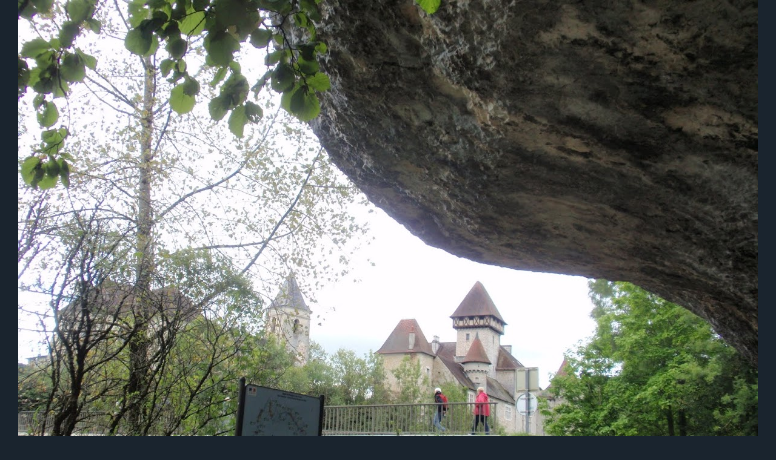

--- FILE ---
content_type: text/css
request_url: https://www.fr-tul.cz/style.1656676399.1.css
body_size: 11134
content:
@media screen, projection {

/*======================================
  COMMON
======================================*/

* { margin: 0; padding: 0; }

body { background: #1a242e; font: 75%/1.5 "trebuchet ms", arial, helvetica, sans-serif; text-align: center; color: #3f5057; }
input[type="button" i] {
    color: #fff;
    font-weight: bold;
    font-size: 0.9rem;
    max-width: 20rem;
    background-color: #f37720;
    padding: .5rem 1rem .6rem;
    border-radius: 25rem;
    border-color: #f37720;
    border-style: solid;
    cursor: pointer;
}

h2, h3, h4, h5, h6, pre, address {margin: 10px 0;}
input {padding: 5px;}
table {
    max-width: 500px;
}
#eshop #basket_preview_form table {
  max-width: 100%!important;
}
#eshop #confirm table, #eshop .order_account table#basket_preview_form {
  max-width: 100%!important;
  margin-bottom: 15px;
}

#eshop div#steps { margin: 0 auto; width: 100%; }
@media(min-width: 1100px) {
#eshop div#steps { margin: 0 auto; width: 270px; }
}

form#basket_preview_form, form#confirm { margin-top: 1em; margin-right: 0; }
@media(min-width: 1100px) {
form#basket_preview_form, form#confirm  { margin-right: 1em; }
}
#header .title-desktop {
  display: none;
}
@media (min-width: 1100px) {
  #header .title-desktop {
    display: block;
  }
}

#header .title-mobile {
  display: block;
}
@media (min-width: 1100px) {
  #header .title-mobile {
    display: none;
  }
}

#header .title-mobile h1 {
  top: -31px;
}

#eshop .contact-info td span {
    position: relative;
    display: block;
    top: -33px;
    left: -6px;
}
#eshop form table tbody tr td {
    padding: 0;
}
#eshop .registration td input {
  width: 96%;
}
iframe {
  width: 100%;
    max-width: 480px;
}
#osm-map {
  width: 100%!important;
    max-width: 480px;
}
td {padding: 5px;}
.editor-area hr { display: block; }

hr { display: none; }

table, form { font-size: 100%; }

a { color: rgb(0, 171, 210); }
a:hover { color: #3f5057; }
a img { border: none; }

p { margin: 10px 0; }
center { margin: 25px 0; }

h2 { font-size: 180%; font-weight: normal; }
h3 { font-size: 130%; font-weight: bold; }
h4 { font-size: 100%; font-weight: bold; }

/*======================================
  UNIVERSAL STYLE
======================================*/

.left { text-align: left; }
.right { text-align: right; }
.center { text-align: center; }
.justify { text-align: justify; }

.left-float { float: left; }
.right-float { float: right; }
img.left-float { margin: 10px 10px 10px 0; }
img.right-float { margin: 10px 0 10px 10px; }

.submit { cursor: hand; cursor: pointer; }

/* cleaners */

.clear { clear: both; height: 0; line-height: 0; font-size: 0; display: none; width: 1px; }
#clear5, #clear6, #clear7, #perex-cont-clear, #gallery-cont-clear, #g-section-cont-clear, #a-section-cont-clear, #article-cont-clear { display: block; }

/*======================================
  STRUCTURE
======================================*/

.accessibility-links { position: absolute; top: -10000em; }

#whole-page {  }

#document { background: url('https://s3b.estranky.cz/img/d/1000000150/bg.jpg') repeat-x; padding: 20px 0; }
#document #in-document { position: relative; width: 920px; margin: 0 auto; text-align: left; }

#body { background: white; float: left; position: relative; z-index: 10; width: 100%; }

.column li,
#content li { background: url('https://s3b.estranky.cz/img/d/1000000150/li.gif') 0 8px no-repeat; padding: 0 0 0 0px; }

/*--------------------------------------
  Advertisment
--------------------------------------*/

.message { color: black; margin-bottom: 5px; }

#mess-ahead { width: 100%; margin: 0; color: #fff;background-color: #32475a;}
#mess-board .inner_frame, #mess-ahead .inner_frame {padding: 5px 0px; width: 100%; margin: 0px auto;}
#mess-board.message {color: #fff;}
#mess-ahead img { display: inline; }

.message .inner_frame { padding: 5px; } /* version 0.91 */
.message { text-align: center; }
.message img { border: none; display: block; margin: 0 auto; }
.column .message { margin: 0 0 25px 0; }
#content .message { clear: both; margin: 15px 0; }

#sticky-box {
  position: relative;
  position: -webkit-sticky;
    position: sticky;
  top: 0;
  right: 0;
}
#sky-scraper-block { 
    position: absolute;
    right: -300px;
    text-align: center;
    width: 300px;
    top: 0;
}
#sky-scraper-block .mess-title {color: #fff;}
#sky-scraper-block span.adv-title {display:block; text-align:left;color:#1ea0f9; padding-bottom:3px; }

#mess-skyscraper, #mess-rectangle {
 margin-bottom:10px;
}
.hypertext {
    border: 1px solid #CCCCCC;
    margin: 10px 0 0 0;
    overflow: hidden;
    padding: 10px 5px;
}
.hypertext h2 {
  font-size: 12px;
  padding-right: 75px;
}
.hypertext+.hypertext {
  border-top: none;
  background: #FFF;
  margin-top: -1px;
}
.hypertext .mess-title {
  float: right;
  line-height: 17px;
}
*html .hypertext .mess-title {
  float: none;
}
.hypertext+.hypertext .mess-title {
  display: none;
}
#shifter #shifter_wrap:after {content: "."; display: block; height: 0; clear:both; visibility:hidden; font-size:0;}
* html #shifter #shifter_wrap {zoom: 1;}
*:first-child+html #shifter #shifter_wrap {zoom: 1;}
#shifter #shifter_wrap #shifter_footer .span3 {background: #fff; padding: 0px 5px 5px;}
#shifter div#shifter_title h3 {margin: 5px 0; color: #fff;}
#shifter #shifter_wrap #shifter_footer .category a {text-decoration: none; color: #fff; text-transform: uppercase; font-weight: bold;}
#shifter #shifter_wrap #shifter_footer .category a:hover {text-decoration: underline;}
#shifter .span3 a:hover, #shifter #shifter_wrap #shifter_terms a:hover {text-decoration: none;}
#shifter #shifter_wrap #shifter_footer .category {background: rgb(0, 171, 210) url('https://s3b.estranky.cz/img/d/1000000150/colh2.png') 50% 50% no-repeat; text-align: center; padding: 2px 0;}
#shifter #shifter_wrap #shifter_footer .span3 h4 {line-height: 1.78em;}
#shifter #shifter_title h3#shifter_t_2 {margin-right: 297px;}
:root #shifter #shifter_title h3#shifter_t_2 {margin-right: 298px\9;}
* html #shifter #shifter_title h3#shifter_t_2 {margin-right: 148px;}


/*--------------------------------------
  Header
--------------------------------------*/

#header { background: white url('https://s3b.estranky.cz/img/d/1000000150/header.png') no-repeat; height: 311px; position: relative; z-index: 1; background-size: 100% 137.2%; background-position: center; }
#header #header-decoration { background: url('https://s3b.estranky.cz/img/l/logo_1000000150.jpeg') no-repeat; position: relative; bottom: 16px; right: 0; width: 616px; height: 100%; overflow: hidden; padding-top: 22%; float: right; top: 110px; background-size: contain; }/* here as background-image for header is defined user image. */

h1 { position: absolute; left: 78px; top: 50px; width: 400px; height: 2.5em; overflow: hidden; line-height: 1; font-family: arial, helvetica, sans-serif; font-size: 1.4rem; letter-spacing: -1px; }
h1,
h1 a { text-decoration: none; color: initial; }
h1 a:hover { color: #5f666e; }

/*--------------------------------------
  Left column
--------------------------------------*/

.menu-type-standard li > ul.level_2 {
    display: block !important;
    position: relative;
    margin: 0;
    border: 0;
}

#nav-column { position: relative; top: -191px; float: left; width: 210px; margin: 0 0 -191px 0; padding: 0 0 0 30px; font-size: 115%; }

#nav-column a { color: #3f5057; text-decoration: none; }
#nav-column a:hover { text-decoration: underline; }

#navigation .inner_frame {  }

#navigation h2 { display: none; }
#navigation menu { display: block; list-style-type: none; padding: 0 15px 15px 15px; }
#navigation menu li { display: block; border-bottom: 1px solid #f5f5f5; width: 160px; _width: 180px; }
menu li.current{font-weight: bold;}
#navigation menu li a { display: block; padding: 5px 10px; text-decoration: none; word-wrap: break-word;}
#navigation menu li a:hover { background: url('https://s3b.estranky.cz/img/d/1000000150/navigation_h.gif') 0 11px no-repeat; }

.level_2 {
    border: 1px solid #f5f5f5;
    position: absolute;
    margin-left: 160px;
    margin-top: -31px;
    background: white;
    width: 160px;
}

.column { background: white; width: 208px; _width: 210px; padding: 0 1px; }
.column .section { position: relative; width: 325px; height: 1%; margin: 0 0 25px 0; text-align: left;}
.column .section .inner_frame { position: relative; overflow: hidden; padding: 0 5px 0 15px; }

.column h2 { background: rgb(0, 171, 210); border-radius: 5px 5px 0px 0px; position: relative; height: 1%; margin: 0 0 10px 0; padding: 3px 15px 2px 15px; font-size: 110%; text-transform: uppercase; font-weight: bold; color: white; width: 75%; }
.column h2 span {position: absolute; left: 0; top: 0; display: block; width: 208px; height: 2px; }
.column ul { list-style-type: none; width: 100%; overflow: hidden; }
.column li { background: none; margin: 5px 0; line-height: 1.3; }

#portrait .inner_frame,
#last-gallery .wrap-of-wrap { border: 5px solid #f4f6f5; padding: 10px; text-align: center; }

#last-gallery .inner_frame span { display: block; padding: 2px 11px 0 11px; }

#search {position: absolute; top: -85px; left: 560px; width: 200px; height: 45px; zoom: 1; display: block;}
#search h2 { display: none; }
#search .inner_frame { position: static; padding: 0; }
#search fieldset { border: none; padding: 12px 0 0 0; }
#search input#key { border: none; background: #f2f2f2 url('https://s3b.estranky.cz/img/d/1000000150/searchi.gif'); width: 133px; height: 19px; _width: 135px; _height: 22px; padding: 3px 1px 0 1px; }
#search input#sendsearch { border: none; background: rgb(0, 171, 210) url('https://s3b.estranky.cz/img/d/1000000150/search.jpg') no-repeat; position: absolute; right: 0; top: 0; display: block; width: 45px; height: 45px; overflow: hidden; text-indent: 100em; line-height: 200em; vertical-align: super; font-size: 10000px; color: white; }

#calendar { text-align: center; }
#calendar h2 { text-align: left; }
#calendar caption { display: none; }
#calendar table { width: 211px; margin: 0 auto; text-align: center; }
#calendar td,
#calendar th { padding: 1px 0; }
#calendar .archive-nav-c { font-weight: bold; }
#calendar a { text-decoration: underline; }
#calendar a:hover { text-decoration: none; }

/*--------------------------------------
  Breadcrumb
--------------------------------------*/

#breadcrumb-nav { position: relative; top: 13px; width: 100%; overflow: hidden; margin: 0 0 18px 0; font-size: 90%; color: #3f4d56; }
#breadcrumb-nav span {  }

/*--------------------------------------
  Content
--------------------------------------*/

#content { float: right; display: inline; width: 490px; overflow: hidden; margin: 0 20px 0 0; }
* html #content { overflow: hidden; }

#perex { margin: 15px 0; }

#articles { width: 100%; overflow: hidden; }

/* nejvyssi nadpisy */
#articles h2,
#folders h2,
#gallery h2,
#photos h2,
#block-comments h2#comments,
h3.section_sub_title, #eshop .products h2 { margin: 0 0 20px 0; }
#archive h2 { margin: 20px 0; }
/* ^ nejvyssi nadpisy */

/* nizsi nadpisy */
#articles h3,
#archives h3 { margin: 0 0 20px 0; }
/* ^ nizsi nadpisy */
.editor-area .preview img {
    width: 100%;
    max-width: 490px;
    height: auto;
}
#articles .article,
#archive .article, { margin-bottom: 30px; }

.article .editor-area h1,
.article .editor-area h2,
.article .editor-area h3,
.article .editor-area h4,
.article .editor-area h5,
.article .editor-area h6,
.article .editor-area ul,
.article .editor-area ol { margin: 10px 0; }


/* nadpisy clanku */
#articles .article h2,
#archive .article h2 { background: url('https://s3b.estranky.cz/img/d/1000000150/h.gif') left bottom no-repeat; margin: 10px 0; padding: 0 0 8px 0; font-size: 130%; font-weight: bold; color: #5f666e; }
#articles .article h2 a,
#archive .article h2 a { text-decoration: none; color: #5f666e; }
#articles .article h2 a:hover,
#archive .article h2 a:hover { text-decoration: underline; }
/* ^ nadpisy clanku */

#articles .article .editor-area,
#archive .article .editor-area { width: 100%; }

strong.date { font-weight: normal; color: rgb(0, 171, 210); margin:0 5px 0 0;}

.under-article { clear: both; margin: 15px 0; padding: 0; color: #2d363b; }
.under-article strong { font-weight: normal; } 
.under-article .art-delimit-wa,
.under-article .art-delimit-gal,
.under-article .art-delimit-sec { color: #d7d7d7; }
.under-article .comment-img { background: url('https://s3b.estranky.cz/img/d/1000000150/comms.gif') no-repeat; padding: 0 0 0 16px; }
.under-article .nr-comments { color: rgb(0, 171, 210); }

#articles .section_sub_title { margin: 20px 0 15px 0; }
#section_subsections {  }
#section_subsections .section_article { border: 5px solid #f4f6f5; border-width: 0 0 1px 5px; padding: 5px 10px; }
#section_subsections h3 { margin: 0; font-size: 100%; }

#content ul, #content ol { list-style-type: none; margin-left: 30px; }
#content ol { list-style-type: decimal; }
#content ol li { background: none; }
#content li { margin: 5px; }

/* komentare -------------------------*/

#block-comments form { margin: 15px 0; padding: 0 0 10px 0; }
#block-comments fieldset { border: none; width: 100%; overflow: hidden; padding: 0; }
#block-comments fieldset span { display: block; padding: 8px 18px; font-weight: bold; color: #c00; }
#block-comments legend { =position: relative; =left: 0px; font-size: 100%; font-weight: bold; color: #2c353a; }
#block-comments legend span { border-width: 0 0 1px 5px; display: block; width: 458px; _width: 484px; padding: 10px 13px 8px 13px; _padding-left: 13px; color: #2c353a; }
#block-comments form dt { width:45px; float: left; padding: 7px 13px 5px 13px; clear: left; }
#block-comments form dt#validation-dt { padding-bottom: 0; }
#block-comments form dd { border-width: 0 0 1px 5px;  overflow: hidden; padding: 0 0px 10px 0px; }
.recaptchaContainer {text-align: left;}
#block-comments input,
#block-comments textarea, #block-comments input#c_title { border: 1px solid #ccc; width: 50%; padding: 2px 1px; font-family:Tahoma,Arial,sans-serif; font-size:13px;}
#block-comments input#validation { float: left; width: 250px; margin: 8px 0 0 0; }

#block-comments input.submit { border: 5px solid #e9e9e9; background: #f4f6f5; width: 7em; margin: 10px 0 0 18px; =margin-top: 7px; font-family: "trebuchet ms", arial, helvetica, sans-serif; font-weight: bold; color: #; }

#block-comments .comment-headline h3 { display: inline; margin: 0; font-size: 100%; font-weight: bold; color: #2d363b; }
#block-comments .comment-headline b, .comment-headline i { font-style: italic; font-weight: normal; }

#block-comments form dd input{width: 160px;}
#block-comments form dd input#c_validation{float:left;margin-left: 75px;} 
#block-comments form dd div#c_validation_div{text-align:right;} 
#block-comments form dt#validation-dt{margin-left:62px; font-size:11px; margin-top:19px;position:absolute;width:166px;}
#block-comments input.submit{margin: 10px 80px; padding: 5px; width: 80px;}

/* fotogalerie -----------------------*/

#folders, #gallery, #photos, #slide { float: left; width: 100%; overflow: hidden; }

#folders { margin: 10px 0 25px 0; }
#folders h2 { margin: 0 0 15px 0; }
#folders .editor-area { border: 5px solid #f4f6f5; border-width: 0 0 1px 5px; padding: 0 10px; margin: 0 0 15px 0; }
#folders .album { border: 5px solid #f4f6f5; border-width: 0 0 1px 5px; margin: 0 0 2px 0; padding: 8px 13px; }
#folders .album div { overflow: hidden; }

#photos h3#photos-title { clear: both; margin: 15px 0; }

#gallery { margin: 0 0 25px 0; }
#gallery h2 { margin: 0 0 15px 0; }
.folder { float: left; border: 5px solid #f4f6f5; border-width: 0 0 1px 5px; padding:0 10px 15px;}
.folder .photo-wrap { border: none; background: none; position: static; float: left; display: block; width: 100px; height: auto; margin: 10px 0 0 0; text-align: center; }
.folder .photo-wrap div { border: none; display: block; }
.folder .photo-wrap a { position: static; }
.folder .photo-wrap a img { border: 5px solid #f4f6f5; position: static; }
.folder .folder-info { float: left; width: 319px; _width: 349px; overflow: hidden; padding: 7px 10px;  margin-top: 10px; }
.folder-info h3 { margin: 0 !important; }

#photos #block-comments { clear: both; padding: 15px 0 0 0; }
#photos h3 { margin: 15px 0; }
#photos .editor-area { border: 5px solid #f4f6f5; border-width: 0 0 1px 5px; padding: 0 10px; margin: 20px 0; }

#slide #click {  }
#slide h3 { margin: 10px 0 2px 0; padding: 8px 13px; text-align: center; }
.slide-img { text-align: center; }
#click p { border: 5px solid #f4f6f5; border-width: 0 0 1px 5px; margin: 15px 0 20px 0; padding: 3px 10px 7px 10px; }






.slidebar { margin: 15px 0; width: 100%; overflow: scroll; white-space: nowrap; }
.slidebar a img { border: 5px solid #f4f6f5; }

#timenav,
.slidenav { border: 5px solid #f4f6f5; border-width: 0 0 1px 5px; margin: 15px 0; padding: 10px; text-align: center; color: #3f5057; }
.slidenav br, #thumbnav br { line-height: 0; height: 0; clear: both; }
.slidenav .back { float: left; }
.slidenav .forward { float: right; }

/*--------------------------------------
  Paticka
--------------------------------------*/

#footer { background: white url('https://s3b.estranky.cz/img/d/1000000150/footer.png') left top repeat-x; position: relative; height: 120px; padding: 0; text-align: center; font-size: 90%; color: #8c9195; background-size: cover;}
#footer .inner_frame { position: absolute; left: 55px; top: 5px; width: 208px; text-align: center; }
#footer .inner_frame p { margin: 0; padding: 35px 15px 0 15px; }
#footer .inner_frame a.accessibility-link-up { white-space: nowrap; }
#footer .inner_frame p + p {margin-bottom: 10px;}
#footer .inner_frame p + p a {margin: 0px 5px;}
#footer a { color: #8c9195; }
#footer a:hover { text-decoration: none; }

/**************************************************************************************/
/***fix*package************************************************************************/
/**************************************************************************************/

.comment { border-left: 1px solid #ccc; padding-left: 10px; }
.level0 {margin-left: 0px;}
.level1 {margin-left: 15px;}
.level2 {margin-left: 30px;}
.level3 {margin-left: 45px;}
.level4 {margin-left: 60px;}
.level5 {margin-left: 75px;}
.level6 {margin-left: 90px;}
.level7 {margin-left: 105px;}
.level8 {margin-left: 120px;}
.level9 {margin-left: 135px;}

.list-of-pages {
  text-align: center;
  position: relative;
  display: block;
  width: 100%;
}
.list-of-pages .previous {
  position: absolute;
  left: 15px;
  top: 0px;
margin: 0px;
}
.list-of-pages .next {
  position: absolute;
  right: 15px;
  top: 0px;
margin: 0px;
}
.list-of-pages a {
}
.list-of-pages .numbers {
  display: block;
  margin: 0px auto;
  width: 200px;
}

menu li.submenu-over { position: relative; z-index: 99999; }

/**********preview**********/

#thumbnav, #photos, #preview-folder { 
 overflow: hidden;
}

#photos .photo-wrap, #preview-folder .box, #thumbnav .box, .folder .photo-wrap{
 background-color: #F4F6F5;
 border: 1px solid #ccc;
 float: left;
 width: 90px;
 height: 90px;
 margin: 2px 0px 2px 4px;
 _width: 92px;
 _height: 92px;
 border: 1px solid #ccc;
}

#thumbnav .box{
 margin: 1px;
}

#photos .photo-wrap div, #preview-folder .box div, #thumbnav .box div, .folder .photo-wrap div{
 height: 90px;
 width: 90px;
 text-align: center;
 _height: 92px;
 _width: 92px;
 display: table;
 =position: relative;
 overflow: hidden;
}

#thumbnav .box div a, #photos .photo-wrap div a, #preview-folder .box div a, .folder .photo-wrap div a{
 =margin: 2px 0px 0px 0px;
 height: 100%;
 =height: auto;
 background-image: none;
 border: 0px solid #f7b1a5;
 =position: absolute;
 =top: 50%;
 =left: 50%;
 display: table-cell;
 vertical-align: middle;
}

#thumbnav .box div a, #photos .photo-wrap div a, #preview-folder .box div a, .folder .photo-wrap div a{ 
 =border: none;
}

#thumbnav .box div a img, #photos .photo-wrap div a img, #preview-folder .box div a img, .folder .photo-wrap div a img{
 =position: relative; 
 =top: -50%;
 =left: -50%;
 border: 0px solid #FFF;
}

#thumbnav .wrap { display: block; padding: 8px 0px 8px 5px; _padding-left: 0px;}

.folder .photo-wrap {margin-top: 20px; }

/*********end of preview**********/

/* ----------- Facebook------------ */

/* ----------- Like ----------- */
.fb_edge_widget_with_comment{margin:5px 0px;}

#stats .inner_frame {text-align: left; padding-left: 10px; }
#stats .inner_frame td, #stats .inner_frame th { padding: 2px; color: #3F5057; font-weight: normal; text-align: left; _font-size: 90%; }
#stats .inner_frame table:after { content: ".";line-height: 0px;height: 0px;clear: both;visibility: hidden;}

h1.head-left { text-align: left; }
h1.head-center { text-align: center; }
h1.head-right { text-align: right; }

#ajax-container_preview{ z-index: 999999; }

#last-photo .inner_frame{ text-align: left; }
#last-photo .inner_frame img { width: 80%; height: auto; }
#mail-list-key {
background:#F2F2F2;
border:medium none;
height: 25px;
padding: 3px 1px 0;
width: 70%;
}

.vizual-captcha {
  width: 100%;
  margin: 10px 0;
}

#send-mail-list{
 padding: 2px 5px; bordeR: 2px solid #F2F2F2; background: #fff; 
 margin-top: 5px;
}

#mail-list .inner_frame{ text-align: left;}
#mail-list.section {text-align: left;}

#languages .inner_frame{ text-align: center;}
#languages .inner_frame a{ padding: 0px 5px; float: left;}

/***submenu***/

menu li.submenu-over { position: relative; z-index: 9999; }

menu li ul.classic, menu li ul.submenu, menu li ul.click, menu li ul.onmouse { display: none; }

menu li.submenu-over ul.onmouse, menu li:hover ul.onmouse, menu li.submenu-over ul.click, menu li.submenu-over ul.classic{
 display: block; 
}

menu li.submenu-over ul.onmouse, menu li:hover ul.onmouse{
 position: absolute;
 top: 0px;
 left: 160px;
 list-style: none;
 background: #fff;
 border: 1px solid #eee;
 display: block; 
 padding: 0px 10px;
 overflow: hidden;
}

menu li.submenu-over ul.classic li, menu li.submenu-over ul.click li{
 padding-left: 15px;
 list-style: none;
}

#navigation menu li {=width: auto;} /* lte IE 7 */
#navigation menu li ul li {=width: 160px;} /* lte IE 7 */

#nav-column {z-index: 9999;}

/*****konec*submenu******/

#calendar .inner_frame { padding-left: 0px;}
#contact_email a { text-decoration: underline; font-weight: bold; }
#contact_email a:hover { text-decoration: none; }
#content li { padding-left: 15px; }
#section_subsections { margin-bottom: 20px; }
#block-comments h3 { margin-bottom: 15px; }

/* arrows in photo preview */
.slide-img a.previous-photo {left: 20px;}
.slide-img a.next-photo {right: 20px;}

/**************************************************************************************/
/**************************************************************************************/
/**************************************************************************************/
#footer a.eoldal-footer {top: 0px !important;}


/* Eshop */
#eshop #articles.order_account #basket_preview_form {border-bottom: #808080 1px solid;}
#eshop #articles.order_account #basket_preview_form th {padding: 4px;}
#eshop #articles.order_account fieldset {border: none;}

#ecategory ul li {
  margin: 0;
}
#ecategory ul li a {
  margin: 3px 0;
  display: block;
}
#ecategory ul li ul {
  padding-left: 10px;
}
#login input, #eshop input {
  margin: 1px 0;
}
#eshop .submit {
    background: #E9E9E9;
    border: 1px solid #000;
    padding: 2px 5px;
    *padding: 2px 0;
}
#login .submit {
  background: none repeat scroll 0 0 #FFFFFF;
  border: 2px solid #F2F2F2;
  margin: 5px 0;
  padding: 2px 5px; 
  *padding: 0; 
}
#login form div input {
    width: 145px;
}
#login input.submit, #login label {
    float: none;
}
#login label {
    width: auto;
    margin-top: 4px;
}
#login .inner_frame p {
    margin: 0;
}
#eshop form fieldset {
  border: none;
}
#eshop #articles h3, #eshop .products h3 {
  margin: 20px 0 10px 0; 
}
#eshop fieldset.validation {
  margin: 5px 0;
  width: 470px;
}
#eshop .products .article .photo-wrap, #eshop #photo {
  background-color: #F4F6F5;
  border: 1px solid #CCCCCC;
}
#eshop .products .article .photo-wrap {width: 99%;}
@media(min-width: 768px) {
  #eshop .products .article .photo-wrap {width: 135px;}
}
#eshop #product #photo-detail .photo-wrap {
    background: #F4F6F5;
    border: 1px solid #CCCCCC;
    float: left;
    margin-top: 1px;
}
#eshop .article .price {
  background: rgb(0, 171, 210);
  border: 1px solid #CCCCCC;
  margin-top: 3px;
  color: #fff;
}
#eshop #articles h2, #eshop .products h2 {
  border-bottom: 1px solid #CCCCCC;
  margin: 0;
}
#basketpayments ul, #baskettransport ul, #basketpayments h3, #baskettransport h3  {
  margin: 0 20px 0 0;
}
#basketpayments ul li, #baskettransport ul li {
  background: none;
  padding-left: 0;
  border-bottom: 1px solid #cccccc;
}
#eshop #basket_preview_form li div {
  margin-left: 0;
  padding-left: 18px;
  *padding-left: 26px;
}
#steps li {
  border: 1px solid #cccccc;
  background: none;
  margin: 5px 2px;
  text-align: center;
  width: 49px;
}
#steps .active {
  font-weight: bold;
  background: #E9E9E9;
}
#eshop table {
    border-collapse: collapse;
}
#eshop #orderdone tbody tr td, #eshop #confirm tbody tr td, #eshop #orderdone tbody tr th, #eshop #orderdone tbody tr td , #eshop #basket_preview_form li, #eshop #confirm table tbody tr th{
  border-bottom: 1px solid #cccccc;
}
#eshop #basket_preview_form li {
  *margin: 0;
}
#eshop #basket_preview_form tbody tr td{
  border-top: 1px solid #cccccc;
  padding: 1px;
}
#eshop .products .article .editor-area {
  text-align: justify;
}
#eshop .products .article .editor-area, #eshop #archive .article .editor-area {
  width: 120px;
}
.settings tr td label, .contact-info tr td label, .login-info fieldset p label {
  width: 95px; 
  display: block;
}
#billing_address #sameaddress + label, #account_info #individual + label, #account_info #firm + label {
  width: auto; 
  display: inline;
}
* html #billing_address label {
  width: auto; 
  display: inline;
}
#eshop #product-info table tbody tr td {
  padding: 4px 3px 4px 1px;
  vertical-align: top;
  min-width: 80px;
}
#panel .panel-header ul li {
  background: none;
  padding-left: 0;
}
#eshop #panel {
  width: 100%;
}
#steps {
  margin: 15px 0;
}
#eshop #product .wrap h2 {
  line-height: 1.2em;
  margin-bottom: 15px;
  border: none;
}
.login-info p {
  margin: 0;
}
.login-info fieldset p label {
  float: left;
  padding: 2px 0;
}
.contact-info, .login-info {
  border: 1px solid #ccc;
  padding: 10px 5px;
}
.contact-info {
  padding: 0 5px;
}
#eshop .login-info input.submit {
  margin-top: 10px;
}
.contact-info h4 {
  font-size: 13px;
  padding: 10px 0 2px 0;
}
#product-comments #block-comments form dt, #product-comments #block-comments form dd {
  border: none;
}
#product-comments #block-comments fieldset {
  width: 470px;
}
#product-comments #block-comments textarea{
  width: 390px;
}
#product-comments #block-comments form dd input#c_validation {
  margin-left: 0;
 _margin-left: 75px;
}
#block-comments input.submit {
    margin: 10px 70px;
    width: 130px;
}
#login form a {
  _line-height: 1.2em;
}
#eshop .products .article .editor-area {
  line-height: 1.50em;
  _line-height: 1.30em;
  *line-height: 1.50em;
}
#eshop #basket_preview_form tr td.price {
  border: none;
  padding-bottom: 10px;
}
#eshop #basket_preview_form tr.border_fix td {
  border: none;
}
#eshop .products .article {
    width: 100%;
    margin: 15px 31px 0 0;
}
@media(min-width: 768px) {
  #eshop .products .article  {width: 138px;}
}
#product-comments fieldset span {
  padding: 0;
}
#orderdone tr th {
  color: #000;
}
#product-comments #block-comments .comment {
  margin: 10px 0;
}

#eshop #basket_preview_form fieldset p input {
  float: left;
  margin: 0 5px 0 0;
}
#eshop #basket_preview_form fieldset p a {
  float: right;
  text-decoration: none;
  font-size: 13px;
  padding: 0 5px;
  *padding: 2px 0; 
  color: #000;
}
#eshop .article .photo-wrap {
  margin-top: 1px;
}
#login, #nav-basket, #logged {
  margin: 0 0 10px;
}
#paging {
  clear: both;
}
#paging a, #paging span {
  padding: 2px 0px;
  display: inline-block;
  background: url('https://s3b.estranky.cz/img/d/1000000150/navigation.png') center -978px no-repeat;
  border: 1px solid #CCC;
  margin: 0 2px;
  height: 17px;
  width: 20px;
  text-decoration: none;
}
#paging a#next, #paging a#previous {
  background: none;
  border: none;
  padding: 0px 10px;
  margin: 0 10px;
  text-decoration: none;
  font-size: 14px;
}
#eshop #articles.order_account h3 {margin: 20px 0 5px;}
#eshop #confirm td.title {width: 38%;}
#eshop #basket_preview_form td.title {width: 34%;}
#eshop #basket_preview_form td.coupon input.couponText {padding: 1px 2px;}


#product-search input {vertical-align: middle;}
#product-search input#product-search-text {border: 1px solid #CCC; width: 220px; padding: 0px 5px; font-family: Tahoma,Arial,sans-serif; font-size: 13px; height: 28px;}
#product-search input.submit {padding: 0 15px; height: 30px; font-weight: bold; border: 5px solid #E9E9E9; background: #F4F6F5;}
#product-search #product-search-form {margin: 5px 0 20px;}
#product-search .products ul {margin: 10px 0;}
*:first-child+html #product-search input#product-search-text {padding: 6px 5px 0; height: 22px;}
* html #nav-column {overflow: hidden;}
* html #product-search input#product-search-text {padding: 6px 5px 0; height: 30px;}
}
@media \0screen {
    #product-search input#product-search-text {padding: 6px 5px 0; height: 22px;}
}

@media print {  }

/******************************************************************************/
/*----------------------------------------------------------Navigation bar style----------------------------------------------------------*/
@media screen,projection{
#nav-cover{background-color: #32475a;}
}

/* Responsive */

.menu-toggle {
  position: absolute;
  margin-top: 0;
  top: -35px;
  right: 10px;
  border: 0;
  outline: 0;
  padding: 0;
    padding-bottom: 6px;
  cursor: pointer;
  min-height: 35px;
  display: block;
  background: transparent;
  z-index: 99999;
}
@media(min-width: 1150px) {
 .menu-toggle {
      display: none;
  }
}
.menu-toggle span {
  border-top: 5px #000 solid;
    width: 30px;
    margin: 2px 0;
    display: block;
    transition: 0.3s all linear;
}
.menu-toggle.menu-active span:nth-of-type(1) {
  opacity: 0;
}
.menu-toggle.menu-active span:nth-of-type(2) {
  transform: rotate(45deg);
}
.menu-toggle.menu-active span:nth-of-type(3) {
  transform: rotate(-45deg);
  margin-top: -7px;
}
 #navigation menu {
    padding: 80px 15px;
}
#navigation {
      margin: 0 0 25px 0;
       position: absolute;
       top: -170px;
       right: 0;
       background: white;
       min-height: auto;
      width: 100%;
}
@media(min-width: 480px) {
      #navigation {
           top: -220px;
      }
}
@media(min-width: 665px) {
      #navigation {
           top: -270px;
      }
}
@media(min-width: 1150px) {
       #navigation menu {
          padding: 15px 15px;
      }
     #navigation {
           position: relative;
           top: -11px;
           background: url('https://s3b.estranky.cz/img/d/1000000150/navigation.png') 0 bottom no-repeat;
      }
}
@media only screen and (max-width: 1150px) {
  #document {
    padding: 0;
    border-top: 5px solid white;
  }
  #document #in-document {
    width: 100%;
                max-width: 799px;
  }
  h1{
    width: 300px;
    left: 0;
    z-index: 9;
      padding: 0px 15px;
      box-sizing: border-box;
      display: table;
         top: 15px;
  }
  #header #header-decoration {
            width: 100%;
          background-size: contain!important;
          top: 0;
            padding-top: 32.7%;
  }
  #header {
    height: auto;
    margin-top: 40px;
  }
  #content {
      margin: 0;
      padding: 15px;
      box-sizing: border-box;
      width: 100%;
  }
  .column {
    width: 100%;
    padding: 0;
  }
#navigation.menu-active nav {
    display: block;
}
#navigation nav {
    display: none;
}
  #nav-column .column >.inner_frame {
      display: flex;
        flex-wrap: wrap;
        justify-content: flex-start;
    }
    .folder {
        padding: 0;
        box-sizing: border-box;
        float: left;
        clear: none;
        width: 45%;
        display: table;
        margin: 10px 2.5%;
    }
  .column .section {
    width: 45%;
        float: left;
        margin: 10px 2.5%;
        clear: none;
  }
  .column h2 {
    background: rgb(0, 171, 210);
  }
  .column h2 span {
    background: none;
  }
  #navigation menu {
    padding: 80px 15px;
  }
  #nav-column {
    width: 100%;
    padding: 15px;
    box-sizing: border-box;
    position: static;
    margin: 0;
  }
  #search {
    left: 0;
      z-index: 9999;
      bottom: 0;
      background: #FFF;
      padding-left: 10px;
      width: 100%;
      z-index: -1;
        box-sizing: border-box;
        margin: 0;
         display: none;
  }
  #search input#key {
    width: 100px;
  }
}
  #navigation menu li {
    width: 100%;
    text-align: center;
  }
  #navigation menu li a {
    padding: 10px;
    font-size: 16px;
  }

  #search input#sendsearch {
      background: #FFF url('https://s3b.estranky.cz/img/d/1000000150/search.jpg') no-repeat;
      background-size: 30px;
      background-position: center;
      left: 108px;
  }
  .level_2 {
    display: none !important;
  }

}

@media only screen and (max-width: 991px) {
  
  #whole-page {
    overflow: hidden;
  }
  body {
    width: 100% !important;
  }

}

@media only screen and (max-width: 600px) { 

  .column .section, .folder {
    width: 100%;
      margin: 5px 0;
  }

}

/* ------------- CUSTOM GALLERY ---------------- */
/* INIT SLIDER STYLES  */
.initSlider,
.initSlider *,
.initSlider *::after,
.initSlider *::before {
  -webkit-box-sizing: border-box;
  box-sizing: border-box;
}

 

.slide.hide,
.slide.hideSlide {
  display: none !important;
}

 

.initSlider {
  position: relative;
  z-index: 1;
  display: inline-block;
  width: 100%;
  height: 100%;
  overflow: hidden;
  opacity: 1;
}
.initSlider .firstImg {
  position: absolute;
  top: 0;
  bottom: 0;
  right: 100%;
}

 

.initSlider .lastImg {
  position: absolute;
  top: 0;
  bottom: 0;
  left: 100%;
}
.initSlider img {
  -webkit-user-select: none;
  -moz-user-select: -moz-none;
  -moz-user-select: none;
  -ms-user-select: none;
  user-select: none;
  -webkit-touch-callout: none;
  -webkit-user-drag: none;
  user-drag: none;
}

 

.initSlider .slide {
  position: relative;
  display: inline-block;
  float: left;
  overflow: hidden;
  text-align: center;
}

 

.initSlider .slide a {
  z-index: 55;
}

 

.initSlider .containerGallery {
  position: relative;
  display: inline-block;
}

 

.initSlider .slider__arrow {
  position: absolute;
  top: 0;
  bottom: 0;
  width: 40px;
  background: rgba(0, 0, 0, 0.4);
}
/* end INIT SLIDER STYLES */

 

/* SLIDER GALLERY STYLES  */
@media screen and (-webkit-min-device-pixel-ratio:0) { 
  body[data-slider-open="true"] {
     background: #000;
  }
}
body[data-slider-open="true"] {
  overflow: hidden;
}
body[data-slider-open="true"] .slider-gallery {
  display: block;
}

 

.slider-gallery {
  position: fixed;
  z-index: 100000;
  padding: 5px 0;
  left: 0;
  right: 0;
  top: 0;
  bottom: 0;
  width: 100%;
  height: 100%;
  overflow: auto;
  background-color: #000;
  display: none;
}
.slider-gallery .slider-gallery__header {
  display: -webkit-box;
  display: -ms-flexbox;
  display: flex;
   -webkit-box-orient: horizontal;
    -webkit-box-direction: normal;
        -ms-flex-flow: row wrap;
            flex-flow: row wrap;
  -webkit-box-align: center;
      -ms-flex-align: center;
          align-items: center;
  -webkit-box-pack: justify;
      -ms-flex-pack: justify;
          justify-content: space-between;
  padding: 0 15px 10px;
  margin-top: 15px;
}
.slider-gallery .slider-gallery__title {
  font-size: 20px;
  font-weight: 700;
  text-transform: uppercase;
  text-align: left;
 -webkit-box-flex: 1;
   -ms-flex: 1;
    flex: 1;
}
.slider-gallery .slider-gallery__position {
  font-size: 1.42857rem;
  -webkit-box-flex: 1;
   -ms-flex: 1;
    flex: 1;
}
.slider-gallery .slider-gallery__count {
  display: -webkit-box;
  display: -ms-flexbox;
  display: flex;
  -webkit-box-align: center;
      -ms-flex-align: center;
          align-items: center;
-webkit-box-pack: center;
    -ms-flex-pack: center;
        justify-content: center;
  color: inherit;
}
.slider-gallery .slider-gallery__header-box {
  display: -webkit-box;
  display: -ms-flexbox;
  display: flex;
  -webkit-box-align: center;
      -ms-flex-align: center;
          align-items: center;
  -webkit-box-pack: end;
      -ms-flex-pack: end;
          justify-content: flex-end;
  -webkit-box-flex: 1;
   -ms-flex: 1;
    flex: 1;
}
.slider-gallery .slider-gallery__close {
  padding-left: 5px;
 cursor: pointer;
}

 

.slider-gallery .slider-gallery__close:hover {
  opacity: 0.6;
}
.slider-gallery .slider-gallery__description-box {
  display: -webkit-box;
  display: -ms-flexbox;
  display: flex;
  -webkit-box-orient: vertical;
    -webkit-box-direction: normal;
        -ms-flex-flow: column wrap;
            flex-flow: column wrap;
  -webkit-box-align: center;
      -ms-flex-align: center;
          align-items: center;
  -webkit-box-pack: center;
      -ms-flex-pack: center;
          justify-content: center;
  padding: 10px 10px 0;
  line-height: 1.5;
}

 

.slider-gallery .slider-gallery__description,
.slider-gallery .slider-gallery__comment {
  margin: 0;
  font-size: 1rem;
  font-weight: 400;
  color: #eee;
  text-align: left;
}

 

.slider-gallery .slider-gallery__comment {
  font-size: 0.7rem;
}

 

.slider-gallery .slider-gallery__arrow {
  position: absolute;
  top: 0;
  bottom: 55px;
  display: -webkit-box;
  display: -ms-flexbox;
  display: flex;
  -webkit-box-align: center;
      -ms-flex-align: center;
          align-items: center;
  margin: 0;
  color: transparent;
  text-decoration: none;
  cursor: pointer;
}
.slider-gallery .slider-gallery__arrow {
  width: 30px;
}

 

.slider-gallery .slider-gallery__arrow:hover {
  opacity: 0.6;
}

 

.slider-gallery .slider-gallery__arrow-prev {
  left: 0;
  width: 30%;
}

 

.slider-gallery .slider-gallery__arrow-next {
  right: 0;
  -webkit-box-pack: end;
      -ms-flex-pack: end;
          justify-content: flex-end;
  width: 70%;
}

 

.slider-gallery .slider-gallery__arrow-icon {
   border: solid #fff;
    border-width: 0 4px 4px 0;
    display: inline-block;
    padding: 8px;
    position: relative;
}

 

.slider-gallery .slider-gallery__arrow-prev-icon {
    transform: rotate(135deg);
    -webkit-transform: rotate(135deg);
    left: 10px;
}

 

.slider-gallery .slider-gallery__arrow-next-icon {
    transform: rotate(-45deg);
    -webkit-transform: rotate(-45deg);
    right: 10px;
}

 

.slider-gallery .slider-gallery__slider {
  position: relative;
  height: 80vh;
  min-height: 700px;
}

 

.slider-gallery .slider-gallery__slide {
  height: 100%;
}

 

.slider-gallery .slider-gallery__container {
   position: relative;
   height: 89vh;
   height: calc(100vh - 65px);
   padding: 0 15px;
}

 

.slider-gallery .slider-gallery__wrap {
  display: -webkit-box;
  display: -ms-flexbox;
  display: flex;
  -webkit-box-orient: vertical;
  -webkit-box-direction: normal;
      -ms-flex-direction: column;
          flex-direction: column;
  height: 100%;
  text-align: center;
}

 

.slider-gallery .slider-gallery__box {
  display: -webkit-box;
  display: -ms-flexbox;
  display: flex;
  -webkit-box-orient: vertical;
  -webkit-box-direction: normal;
      -ms-flex-direction: column;
          flex-direction: column;
  -webkit-box-align: center;
      -ms-flex-align: center;
          align-items: center;
  -webkit-box-pack: center;
      -ms-flex-pack: center;
          justify-content: center;
  -webkit-box-flex: 1;
      -ms-flex: 1;
          flex: 1;
  width: 100%;
  height: 100%;
  max-width: 90%;
  max-height: 100%;
  margin: auto;
  overflow: hidden;
}

 

.slider-gallery .slider-gallery__img {
  width: auto;
  height: auto;
  max-width: 100%;
  max-height: 100%;
}

 

.slider-gallery .containerGallery {
    height: 100%;
}

 

@media (max-width: 650px) {
  .slider-gallery .slider-gallery__container {
     padding: 0;
  }
}
/* end SLIDER GALLERY STYLES */

 

/* Foto (vyjmutí #photos definicí -> nově má samostané styly ) */
#preview-folder .box, #thumbnav .box, .folder .photo-wrap, #photo-album-nav li .photo-wrap {
  width: 130px;
  height: 130px;
  float: left;
  margin: 15px 7px 0;
}
#preview-folder .box div, #thumbnav .box div, .folder .photo-wrap div, #photo-album-nav li .photo-wrap div {
  height: 130px;
  width: 130px;
  text-align: center;
  display: table;
  overflow: hidden;
}
#preview-folder .box div a, #thumbnav .box div a, .folder .photo-wrap div a, #photo-album-nav li .photo-wrap div a {
  height: 100%;
  border: 0;
  display: table-cell;
}
#preview-folder .box div img, #thumbnav .box div img, .folder .photo-wrap div img, #photo-album-nav li .photo-wrap div img {
  width: auto;
  height: auto;
  max-width: 120px;
  max-height: 120px;
}

 

@media (max-width: 900px) {
  #preview-folder .box, #thumbnav .box, .folder .photo-wrap, #photo-album-nav li .photo-wrap {
    width: 75px;
    height: 75px;
    margin: 10px 5px 0;
  }
  #preview-folder .box div, #thumbnav .box div, .folder .photo-wrap div, #photo-album-nav li .photo-wrap div {
    height: 75px;
    width: 75px;
  }
 #preview-folder .box div img, #thumbnav .box div img, .folder .photo-wrap div img, #photo-album-nav li .photo-wrap div img {
    max-width: 75px;
    max-height: 75px;
  }
}

 

/* speciální úprava pro detail galerie */
#photos {
  display: -webkit-box;
  display: -ms-flexbox;
  display: flex;
  -webkit-box-orient: horizontal;
  -webkit-box-direction: normal;
  -ms-flex-flow: row wrap;
  flex-flow: row wrap;
  -webkit-box-pack: justify;
  -ms-flex-pack: justify;
   justify-content: space-between;
}
#photos::after {
    content: "";
    flex: auto;
}
#photos .slide {
  width: 130px;
  height: 130px;
  float: left;
  margin: 15px 7px 0;
}
#photos .slider-gallery__wrap {
  height: 130px;
  width: 130px;
  text-align: center;
  display: table;
  overflow: hidden;
}
#photos .slider-gallery__box {
  height: 100%;
  border: 0;
  display: table-cell;
}
#photos .slider-gallery__img {
  width: auto;
  height: auto;
  max-width: 120px;
  max-height: 120px;
  cursor: pointer;
}
#photos .slider-gallery__description-box {
   display: none;
}

 

@media (max-width: 900px) {
  #photos .slide {
    width: 75px;
    height: 75px;
    margin: 10px 5px 0;
  }
  #photos  .slider-gallery__wrap {
    height: 75px;
    width: 75px;
  }
  #photos .slider-gallery__img {
    max-width: 75px;
    max-height: 75px;
  }
}
/* Galerie responsive END */